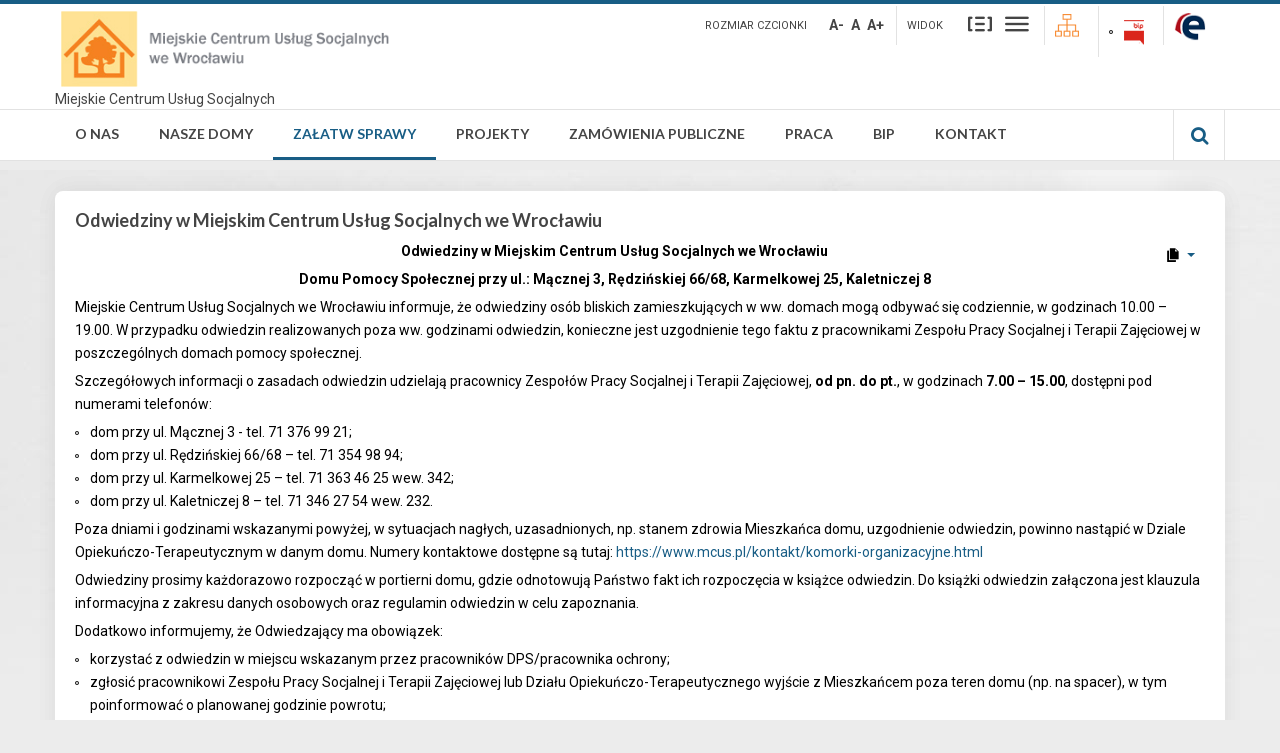

--- FILE ---
content_type: text/html; charset=utf-8
request_url: https://mcus.pl/zalatw-sprawy/odwiedziny-w-mcus.html
body_size: 11955
content:
<!DOCTYPE html>
<html xmlns="http://www.w3.org/1999/xhtml" xml:lang="pl-pl" lang="pl-pl" dir="ltr">
<head>
		
<meta http-equiv="X-UA-Compatible" content="IE=edge">
<meta name="viewport" content="width=device-width, initial-scale=1.0" />
<meta charset="utf-8" />
	<base href="https://mcus.pl/zalatw-sprawy/odwiedziny-w-mcus.html" />
	<meta name="author" content="Konrad Karykowski" />
	<meta name="viewport" content="width=device-width, initial-scale=1.0" />
	<meta name="description" content="Miejskie Centrum Usług Socjalnych we Wrocławiue" />
	<meta name="generator" content="Joomla! - Open Source Content Management" />
	<title>Odwiedziny w MCUS</title>
	<link href="/templates/mcus/favicon.ico" rel="shortcut icon" type="image/vnd.microsoft.icon" />
	<link href="https://mcus.pl/component/search/?Itemid=931&amp;format=opensearch" rel="search" title="Znajdź na stronie" type="application/opensearchdescription+xml" />
	<link href="//fonts.googleapis.com/css?family=Open+Sans:400" rel="stylesheet" />
	<link href="/plugins/system/favgdpr/theme/css/favgdpr.css" rel="stylesheet" />
	<link href="/media/system/css/modal.css?9911b143bd9c1797b6b98cc2c19eda7d" rel="stylesheet" />
	<link href="/media/com_attachments/css/attachments_hide.css" rel="stylesheet" />
	<link href="/media/com_attachments/css/attachments_list.css" rel="stylesheet" />
	<link href="/media/com_icagenda/icicons/style.css?9911b143bd9c1797b6b98cc2c19eda7d" rel="stylesheet" />
	<link href="/media/com_jce/site/css/content.min.css?badb4208be409b1335b815dde676300e" rel="stylesheet" />
	<link href="/templates/mcus/css/bootstrap.9.css" rel="stylesheet" />
	<link href="/templates/mcus/css/bootstrap_responsive.9.css" rel="stylesheet" />
	<link href="/templates/mcus/css/template.9.css" rel="stylesheet" />
	<link href="/templates/mcus/css/template_responsive.9.css" rel="stylesheet" />
	<link href="/templates/mcus/css/extended_layouts.9.css" rel="stylesheet" />
	<link href="/templates/mcus/css/font_switcher.9.css" rel="stylesheet" />
	<link href="/templates/mcus/css/color.9.css" rel="stylesheet" />
	<link href="//fonts.googleapis.com/css?family=Roboto:400,700&amp;subset=latin,latin-ext" rel="stylesheet" />
	<link href="//fonts.googleapis.com/css?family=Lato:400,700&amp;subset=latin,latin-ext" rel="stylesheet" />
	<link href="/templates/mcus/css/ikony.css" rel="stylesheet" />
	<link href="/templates/mcus/css/custom-all.css" rel="stylesheet" />
	<link href="/templates/mcus/css/rwd.css" rel="stylesheet" />
	<link href="/templates/mcus/css/tablesaw.stackonly.css" rel="stylesheet" />
	<link href="https://mcus.pl/modules/mod_ebstickycookienotice/tmpl/assets/css/cookie.css?v=1446337024" rel="stylesheet" />
	<link href="https://mcus.pl/modules/mod_ebstickycookienotice/tmpl/assets/css/responsive.css?v=1473445981" rel="stylesheet" />
	<link href="/modules/mod_djmegamenu/mobilethemes/dark/djmobilemenu.css?4.3.4.pro" rel="stylesheet" />
	<link href="https://cdnjs.cloudflare.com/ajax/libs/animate.css/4.1.1/animate.compat.min.css" rel="stylesheet" />
	<link href="https://cdnjs.cloudflare.com/ajax/libs/font-awesome/4.7.0/css/font-awesome.min.css" rel="stylesheet" />
	<link href="/modules/mod_djmegamenu/assets/css/theme_override.min.css?4.3.4.pro" rel="stylesheet" />
	<link href="/templates/mcus/css/djmegamenu.9.css" rel="stylesheet" />
	<link href="/templates/mcus/css/custom.9.css" rel="stylesheet" />
	<style>
.dj-hideitem { display: none !important; }

		@media (min-width: 980px) { #dj-megamenu94mobile { display: none; } }
		@media (max-width: 979px) { #dj-megamenu94, #dj-megamenu94sticky, #dj-megamenu94placeholder { display: none !important; } }
	
	</style>
	<script type="application/json" class="joomla-script-options new">{"csrf.token":"c45d2db87ccf476860aaad455fbbacf6","system.paths":{"root":"","base":""}}</script>
	<script src="/plugins/system/favgdpr/theme/js/favgdpr.js"></script>
	<script src="/media/system/js/mootools-core.js?9911b143bd9c1797b6b98cc2c19eda7d"></script>
	<script src="/media/system/js/core.js?9911b143bd9c1797b6b98cc2c19eda7d"></script>
	<script src="/media/system/js/mootools-more.js?9911b143bd9c1797b6b98cc2c19eda7d"></script>
	<script src="/media/system/js/modal.js?9911b143bd9c1797b6b98cc2c19eda7d"></script>
	<script src="/media/jui/js/jquery.min.js?9911b143bd9c1797b6b98cc2c19eda7d"></script>
	<script src="/media/jui/js/jquery-noconflict.js?9911b143bd9c1797b6b98cc2c19eda7d"></script>
	<script src="/media/jui/js/jquery-migrate.min.js?9911b143bd9c1797b6b98cc2c19eda7d"></script>
	<script src="/media/com_attachments/js/attachments_refresh.js"></script>
	<script src="/media/jui/js/bootstrap.min.js?9911b143bd9c1797b6b98cc2c19eda7d"></script>
	<script src="/media/system/js/caption.js?9911b143bd9c1797b6b98cc2c19eda7d"></script>
	<script src="/media/jui/js/jquery.ui.core.min.js?9911b143bd9c1797b6b98cc2c19eda7d"></script>
	<script src="/media/jui/js/jquery.ui.sortable.min.js?9911b143bd9c1797b6b98cc2c19eda7d"></script>
	<script src="/plugins/system/ef4_jmframework/includes/assets/template/js/layout.min.js"></script>
	<script src="/templates/mcus/js/jquery.cookie.js"></script>
	<script src="/templates/mcus/js/fontswitcher.js"></script>
	<script src="/templates/mcus/js/stickybar.js"></script>
	<script src="/templates/mcus/js/pagesettings.js"></script>
	<script src="/templates/mcus/js/jquery.countTo.js"></script>
	<script src="/templates/mcus/js/scripts.js"></script>
	<script src="/templates/mcus/js/tra.js"></script>
	<script src="/templates/mcus/js/tooltip.js"></script>
	<script src="/templates/mcus/js/tablesaw.stackonly.js"></script>
	<script src="https://mcus.pl/modules/mod_ebstickycookienotice/tmpl/assets/js/cookie_script.js?v=1462368392"></script>
	<script src="/media/system/js/html5fallback.js"></script>
	<script src="/modules/mod_djmegamenu/assets/js/jquery.djmegamenu.min.js?4.3.4.pro" defer></script>
	<script src="/modules/mod_djmegamenu/assets/js/jquery.djmobilemenu.min.js?4.3.4.pro" defer></script>
	<script>

		jQuery(function($) {
			SqueezeBox.initialize({});
			initSqueezeBox();
			$(document).on('subform-row-add', initSqueezeBox);

			function initSqueezeBox(event, container)
			{
				SqueezeBox.assign($(container || document).find('a.modal').get(), {
					parse: 'rel'
				});
			}
		});

		window.jModalClose = function () {
			SqueezeBox.close();
		};

		// Add extra modal close functionality for tinyMCE-based editors
		document.onreadystatechange = function () {
			if (document.readyState == 'interactive' && typeof tinyMCE != 'undefined' && tinyMCE)
			{
				if (typeof window.jModalClose_no_tinyMCE === 'undefined')
				{
					window.jModalClose_no_tinyMCE = typeof(jModalClose) == 'function'  ?  jModalClose  :  false;

					jModalClose = function () {
						if (window.jModalClose_no_tinyMCE) window.jModalClose_no_tinyMCE.apply(this, arguments);
						tinyMCE.activeEditor.windowManager.close();
					};
				}

				if (typeof window.SqueezeBoxClose_no_tinyMCE === 'undefined')
				{
					if (typeof(SqueezeBox) == 'undefined')  SqueezeBox = {};
					window.SqueezeBoxClose_no_tinyMCE = typeof(SqueezeBox.close) == 'function'  ?  SqueezeBox.close  :  false;

					SqueezeBox.close = function () {
						if (window.SqueezeBoxClose_no_tinyMCE)  window.SqueezeBoxClose_no_tinyMCE.apply(this, arguments);
						tinyMCE.activeEditor.windowManager.close();
					};
				}
			}
		};
		jQuery(window).on('load',  function() {
				new JCaption('img.caption');
			});
	</script>
	<link rel="preload" href="https://cdnjs.cloudflare.com/ajax/libs/animate.css/4.1.1/animate.compat.min.css" as="style">
	<link rel="preload" href="https://cdnjs.cloudflare.com/ajax/libs/font-awesome/4.7.0/css/font-awesome.min.css" as="style">

<link href="/templates/mcus/images/favicon.ico" rel="Shortcut Icon" />
<script type="text/javascript">
	window.cookiePath = '';
</script>

<script type="text/javascript">
if(window.MooTools)
{
   if (MooTools != undefined) {
      var mHide = Element.prototype.hide;
      Element.implement({
         hide: function() {
            if (this.hasClass("hasTooltip")) {
               return this;
            }
            mHide.apply(this, arguments);
         }
      });
   }
}
jQuery(function(){
  var $searchlink = jQuery('#searchtoggl i');
  var $searchbar  = jQuery('#searchbar');
  
  jQuery('#search-ikon a').on('click', function(e){
    e.preventDefault();
    
    if(jQuery(this).attr('id') == 'searchtoggl') {
      
	   if(!$searchbar.is(":visible")) { 
        // if invisible we switch the icon to appear collapsable
        $searchlink.removeClass('fa-search').addClass('fa-close');
      } else {
        // if visible we switch the icon to appear as a toggle
        $searchlink.removeClass('fa-close').addClass('fa-search');
      }
	  
	  
	  
      $searchbar.slideToggle(300, function(){
        // callback after search bar animation
      });
    }
  });
  
  //jQuery('#searchform').submit(function(e){
    //e.preventDefault(); // stop form submission
  //});
});
</script>
<script type='text/javascript'>




	    
        jQuery(function () {
			
  jQuery('[data-toggle="tooltip"]').tooltip()
})  


</script>  </head>
<body class="   sticky-bar topbar2  "><div class="dj-offcanvas-wrapper"><div class="dj-offcanvas-pusher"><div class="dj-offcanvas-pusher-in">
  <div id="jm-allpage">
  	  		  		  			  		  			
<header id="jm-bar" class="" role="banner">
<div id="topline"></div>
		<div id="jm-logo-nav">
		<div id="jm-logo-nav-in" class="container-fluid">
        <div class="row-fluid">
        	<div class="span4">
						<div id="jm-logo-sitedesc" class="pull-left">
								<div id="jm-logo">
					<a href="https://mcus.pl/">
												<img src="https://mcus.pl/templates/mcus/images/logo.png" alt="Miejskie Centrum Usług Socjalnych " />
											</a>
				</div>
												<div id="jm-sitedesc">
					Miejskie Centrum Usług Socjalnych				</div>
							</div>
			            </div>
            	<div id="page-settings" class="span8">
                					<div id="jm-page-settings" class="pull-right">
					<ul class="nav menu">
                    	                        							<li class="resizer-label">
								<span class="separator">Rozmiar czcionki</span>
							</li>
                        
                        
                        
						<li class="resizer">
							<a data-toggle="tooltip" data-placement="bottom" href="#" class="jm-font-smaller hasTooltip" title="Mniejsza czcionka">A-</a>
							<a data-toggle="tooltip" data-placement="bottom" href="#" class="jm-font-normal hasTooltip" title="Domyślna czcionka">A</a>
							<a data-toggle="tooltip" data-placement="bottom" href="#" class="jm-font-larger hasTooltip" title="Większa czcionka">A+</a>
						</li>
																		                        	<li class="container-width-label">
                              <span class="separator">Widok</span>
                            </li>
							<li class="container-width">
                            
                          
								<a  data-toggle="tooltip" data-placement="bottom"  href="/zalatw-sprawy/odwiedziny-w-mcus.html?width=fixed" class="jm-fixed hasTooltip" title="Przełącz się na stały układ strony."><span class="icon-tool_uklad_waski"></span>Stały układ</a>
								<a  data-toggle="tooltip" data-placement="bottom"  href="/zalatw-sprawy/odwiedziny-w-mcus.html?width=wide" class="jm-wide hasTooltip" title="Przełącz się na szeroki układ strony."><span class=" icon-tool_uklad_szer"></span>Szeroki układ</a>
							</li>
											
                                                 	<li class="top-sitemap">
                            	

<div class="custom"  >
	<a href="/o-nas/mapa-strony.html"><img src="/images/loga/mapsitesmallcolor.png" alt="mapsitesmall" width="24" height="24" title="Przejdź do Mapy Strony"></a></div>

                            </li>
                                                
                                                	<li class="top-bip">
                            	

<div class="custom"  >
	<p><a href="/bip.html"><img src="/images/loga/bipsmallcolor.png" alt="bipsmall" width="20" height="24" title="Przejdź do BIP" /></a></p></div>

                            </li>
                                                
						                        	
							<li class="top-epuap">                            	
								

<div class="custom"  >
	<a href="https://epuap.gov.pl/wps/portal/strefa-klienta/katalog-spraw/opis-uslugi/skargi-wnioski-zapytania-do-urzedu/mcuswroclaw"><img src="/images/loga/epuapsmallcolor.png" alt="epuapsmall" width="32" height="28" title="Przejdź do ePUAP" /></a></div>
                            
							</li>                        
											</ul>
				</div>
				                </div>
            </div>
            
		</div>
	</div>
	    <div id="jm-main-nav">
    <div class="container-fluid">
    	<div class="row-fluid">
            <div class="span12" style="position:relative;">
						<nav id="jm-top-menu" class=" " role="navigation">
				    <div class="jm-module-raw ">
        <ul id="dj-megamenu94" class="dj-megamenu dj-megamenu-override " data-options='{"wrap":null,"animIn":"zoomIn","animOut":"zoomOut","animSpeed":"normal","openDelay":250,"closeDelay":"500","event":"mouseenter","eventClose":"mouseleave","fixed":"0","offset":"0","theme":"override","direction":"ltr","wcag":"1","overlay":"0"}' data-trigger="979">
<li class="dj-up itemid101 first parent"><a class="dj-up_a  " href="/" ><span class="dj-drop" >O Nas</span></a><div class="dj-subwrap  single_column subcols1"><div class="dj-subwrap-in" style="width:250px;"><div class="dj-subcol" style="width:250px"><ul class="dj-submenu"><li class="itemid262 first"><a href="/o-nas/aktualnosci.html" >Nasze Aktualności</a></li><li class="itemid102"><a href="/o-nas/informacje-ogolne.html" >Informacje Ogólne</a></li><li class="itemid225"><a href="/o-nas/misja.html" >Misja</a></li><li class="itemid226"><a href="/o-nas/historia.html" >Historia</a></li><li class="itemid181"><a href="/o-nas/mapa-strony.html" >Mapa Strony</a></li><li class="itemid331 parent"><a class="dj-more " href="/o-nas/rodo/informacja-o-przetwarzaniu-danych-osobowych-zgodnie-z-art-13-rodo.html" >RODO</a><div class="dj-subwrap  single_column subcols1"><div class="dj-subwrap-in" style="width:250px;"><div class="dj-subcol" style="width:250px"><ul class="dj-submenu"><li class="itemid332 first"><a href="/o-nas/rodo/informacje-ogolne.html" >Informacje ogólne</a></li><li class="itemid333"><a href="/o-nas/rodo/informacja-o-przetwarzaniu-danych-osobowych-zgodnie-z-art-13-rodo.html" >Informacja o przetwarzaniu danych osobowych zgodnie z art.13 RODO</a></li><li class="itemid946"><a href="/o-nas/rodo/polityka-klauzul-informacyjnych.html" >Klauzule Informacyjne w MCUS</a></li></ul></div><div style="clear:both;height:0"></div></div></div></li><li class="itemid598"><a href="/o-nas/zaloguj-sie.html" >Zaloguj się</a></li><li class="itemid952"><a href="/o-nas/standardy-ochrony-maloletnich-w-mcus.html" >Standardy Ochrony Małoletnich w MCUS</a></li><li class="itemid956 parent"><a class="dj-more "  >Kwestionariusze</a><div class="dj-subwrap  single_column subcols1"><div class="dj-subwrap-in" style="width:250px;"><div class="dj-subcol" style="width:250px"><ul class="dj-submenu"><li class="itemid966 first"><a href="https://forms.office.com/Pages/ResponsePage.aspx?id=USuM1rwwxUmEcZXUW3W5JtJcvy-Vfz5GqCS_2affQPtURDAxV0NNWEFFQ1hVQTJVTkFEVkFZODc5MS4u" >Kwestionariusz (V.1.PiO) </a></li></ul></div><div style="clear:both;height:0"></div></div></div></li><li class="itemid967"><a href="/o-nas/obowiazek-informacyjny.html" >Obowiązek informacyjny</a></li></ul></div><div style="clear:both;height:0"></div></div></div></li><li class="dj-up itemid103 parent"><a class="dj-up_a  "  ><span class="dj-drop" >Nasze Domy</span></a><div class="dj-subwrap  single_column subcols1"><div class="dj-subwrap-in" style="width:250px;"><div class="dj-subcol" style="width:250px"><ul class="dj-submenu"><li class="itemid228 first parent"><a class="dj-more "  >Całodobowe Domy Pomocy</a><div class="dj-subwrap  single_column subcols1"><div class="dj-subwrap-in" style="width:250px;"><div class="dj-subcol" style="width:250px"><ul class="dj-submenu"><li class="itemid143 first"><a href="/nasze-domy/calodobowe-domy-pomocy/mcus-dom-pomocy-spolecznej-maczna.html" >MCUS - Dom Pomocy Społecznej Mączna</a></li><li class="itemid144"><a href="/nasze-domy/calodobowe-domy-pomocy/mcus-dom-pomocy-spoleczne-redzinska.html" >MCUS - Dom Pomocy Społecznej Rędzińska</a></li><li class="itemid145"><a href="/nasze-domy/calodobowe-domy-pomocy/mcus-dom-pomocy-spolecznej-karmelkowa.html" >MCUS - Dom Pomocy Społecznej Karmelkowa</a></li><li class="itemid146"><a href="/nasze-domy/calodobowe-domy-pomocy/mcus-dom-pomocy-spolecznej-kaletnicza.html" >MCUS - Dom Pomocy Społecznej Kaletnicza</a></li></ul></div><div style="clear:both;height:0"></div></div></div></li><li class="itemid227 parent"><a class="dj-more "  >Dzienne Domy Pomocy</a><div class="dj-subwrap  single_column subcols1"><div class="dj-subwrap-in" style="width:250px;"><div class="dj-subcol" style="width:250px"><ul class="dj-submenu"><li class="itemid142 first"><a href="/nasze-domy/dzienne-domy-pomocy/ddp-skwierzynska.html" >MCUS - Dzienny Dom Pomocy Skwierzyńska</a></li><li class="itemid139"><a href="/nasze-domy/dzienne-domy-pomocy/mcus-dzienny-dom-pomocy-kosciuszki.html" >MCUS - Dzienny Dom Pomocy Kościuszki</a></li><li class="itemid140"><a href="/nasze-domy/dzienne-domy-pomocy/mcus-dzienny-dom-pomocy-komuny-paryskiej.html" >MCUS - Dzienny Dom Pomocy Komuny Paryskiej</a></li><li class="itemid141"><a href="/nasze-domy/dzienne-domy-pomocy/ddp-zeromskiego.html" >MCUS - Dzienny Dom Pomocy Żeromskiego</a></li><li class="itemid500"><a href="/nasze-domy/dzienne-domy-pomocy/mcus-dzienny-dom-pomocy-karmelkowa.html" >MCUS - Dzienny Dom Pomocy Karmelkowa</a></li><li class="itemid504"><a href="/nasze-domy/dzienne-domy-pomocy/mcus-dzienne-domy-pomocy-semaforowa.html" >MCUS - Dzienne Domy Pomocy Semaforowa</a></li><li class="itemid540"><a href="/nasze-domy/dzienne-domy-pomocy/dzienny-dom-pomocy-ul-skoczylasa-8.html" >Dzienny Dom Pomocy ul. Skoczylasa 8</a></li></ul></div><div style="clear:both;height:0"></div></div></div></li><li class="itemid968"><a href="/nasze-domy/uslugi-wsparcia-krotkoterminowego.html" >Usługi wsparcia krótkoterminowego</a></li><li class="itemid297"><a href="/nasze-domy/galeria.html" >Galeria</a></li></ul></div><div style="clear:both;height:0"></div></div></div></li><li class="dj-up itemid104 active parent"><a class="dj-up_a active "  ><span class="dj-drop" >Załatw Sprawy</span></a><div class="dj-subwrap  single_column subcols1"><div class="dj-subwrap-in" style="width:250px;"><div class="dj-subcol" style="width:250px"><ul class="dj-submenu"><li class="itemid969 first"><a href="/zalatw-sprawy/korzystanie-z-calodobowej-opieki-krotkoterminowej.html" >Korzystanie z całodobowej opieki krótkoterminowej</a></li><li class="itemid148"><a href="/zalatw-sprawy/przyjecie-do-dps.html" >Przyjęcie do Domu Pomocy Społecznej</a></li><li class="itemid147"><a href="/zalatw-sprawy/przyjecie-do-dziennego-domu-pomocy.html" >Przyjęcie do Dziennego Domu Pomocy</a></li><li class="itemid931 current active"><a class="active " href="/zalatw-sprawy/odwiedziny-w-mcus.html" >Odwiedziny w MCUS</a></li><li class="itemid149"><a href="/zalatw-sprawy/wolontariat.html" >Wolontariat</a></li><li class="itemid150 parent"><a class="dj-more " href="/zalatw-sprawy/badania-naukowe.html" >Badania Naukowe</a><div class="dj-subwrap  single_column subcols1"><div class="dj-subwrap-in" style="width:250px;"><div class="dj-subcol" style="width:250px"><ul class="dj-submenu"><li class="itemid599 first"><a href="https://forms.office.com/Pages/ResponsePage.aspx?id=USuM1rwwxUmEcZXUW3W5JtJcvy-Vfz5GqCS_2affQPtURDAxV0NNWEFFQ1hVQTJVTkFEVkFZODc5MS4u" >Kwestionariusz</a></li></ul></div><div style="clear:both;height:0"></div></div></div></li><li class="itemid151"><a href="/zalatw-sprawy/staze.html" >Staże</a></li><li class="itemid152"><a href="/zalatw-sprawy/praktyki.html" >Praktyki</a></li><li class="itemid229"><a href="https://epuap.gov.pl/wps/portal/strefa-klienta/katalog-spraw/opis-uslugi/skargi-wnioski-zapytania-do-urzedu/mcuswroclaw" >Załatw Sprawy Przez Internet</a></li><li class="itemid932"><a href="/zalatw-sprawy/darowizny.html" >Darowizny</a></li><li class="itemid953"><a href="/zalatw-sprawy/sygnalisci.html" >Sygnaliści</a></li></ul></div><div style="clear:both;height:0"></div></div></div></li><li class="dj-up itemid105 parent"><a class="dj-up_a  "  ><span class="dj-drop" >Projekty</span></a><div class="dj-subwrap  single_column subcols1"><div class="dj-subwrap-in" style="width:250px;"><div class="dj-subcol" style="width:250px"><ul class="dj-submenu"><li class="itemid959 first parent"><a class="dj-more "  >Projekty realizowane w MCUS – w trakcie</a><div class="dj-subwrap  single_column subcols1"><div class="dj-subwrap-in" style="width:250px;"><div class="dj-subcol" style="width:250px"><ul class="dj-submenu"><li class="itemid970 first"><a href="/projekty/projekty-realizowane-w-mcus-w-trakcie/projekt-pn-trzymam-kurs-na-samodzielnosc.html" >Projekt pn.: „Trzymam kurs na samodzielność”</a></li><li class="itemid955"><a href="/projekty/projekty-realizowane-w-mcus-w-trakcie/projekt-otwarty-dom-twoje-wytchnienie.html" >Projekt Otwarty Dom - Twoje wytchnienie</a></li><li class="itemid933"><a href="/projekty/projekty-realizowane-w-mcus-w-trakcie/projekt-likwidujemy-bariery.html" >Projekt PFRON Likwidujemy bariery</a></li><li class="itemid971"><a href="/projekty/projekty-realizowane-w-mcus-w-trakcie/projekt-program-wyrownywania-roznic-miedzy-regionami-iii-edycja-2025-roku.html" >Projekt „Program wyrównywania różnic między regionami III” edycja 2025 roku</a></li></ul></div><div style="clear:both;height:0"></div></div></div></li><li class="itemid962 parent"><a class="dj-more "  >Projekty zrealizowane w MCUS – zakończone</a><div class="dj-subwrap  single_column subcols1"><div class="dj-subwrap-in" style="width:250px;"><div class="dj-subcol" style="width:250px"><ul class="dj-submenu"><li class="itemid958 first"><a href="/projekty/projekty-zrealizowane-w-mcus-zakonczone/projekt-pn-dzialam-zmierzam-do-samodzielnosci.html" >Projekt pn.: Działam - Zmierzam Do Samodzielności</a></li><li class="itemid943"><a href="/projekty/projekty-zrealizowane-w-mcus-zakonczone/projekt-program-wyrownywania-roznic-miedzy-regionami-iii-edycja-2022-roku.html" >Projekt „Program wyrównywania różnic między regionami III” edycja 2022 roku</a></li><li class="itemid600"><a href="/projekty/projekty-zrealizowane-w-mcus-zakonczone/projekt-przeciwdzialanie-wykluczeniu-spolecznemu-spowodowanemu-przez-covid-19.html" >Projekt Przeciwdziałanie wykluczeniu społecznemu spowodowanemu przez COVID-19</a></li><li class="itemid614"><a href="/projekty/projekty-zrealizowane-w-mcus-zakonczone/projekt-program-wyrownywania-roznic-miedzy-regionami-iii-w-2020-roku.html" >Projekt „Program wyrównywania różnic między regionami III” w 2020 roku</a></li><li class="itemid583"><a href="/projekty/projekty-zrealizowane-w-mcus-zakonczone/wsparcie-dolnoslaskich-dps.html" >Projekt Wsparcie Dolnośląskich DPS</a></li><li class="itemid754"><a href="/projekty/projekty-zrealizowane-w-mcus-zakonczone/[base64].html" >Projekt Zapewnienie bezpieczeństwa  i opieki pacjentom oraz personelowi zakładów opiekuńczo-leczniczych, domów pomocy społecznej, zakładów pielęgnacyjno-opiekuńczych i hospicjów na czas Covid-19 (II nabór)</a></li><li class="itemid586"><a href="/projekty/projekty-zrealizowane-w-mcus-zakonczone/zapewnienie-bezpieczenstwa-i-opieki-pacjentom-oraz-personelowi-zakladow-opiekunczo-leczniczych-domow-pomocy-spolecznej-zakladow-pielegnacyjno-opiekunczych-i-hospicjow-na-czas-covid-19.html" >Projekt Zapewnienie bezpieczeństwa  i opieki pacjentom oraz personelowi zakładów opiekuńczo-leczniczych, domów pomocy społecznej, zakładów pielęgnacyjno-opiekuńczych i hospicjów na czas Covid-19</a></li><li class="itemid501"><a  >Projekt Każdego dnia bezpieczniej w dziennych domach pomocy</a></li><li class="itemid422"><a href="/projekty/projekty-zrealizowane-w-mcus-zakonczone/projekt-moj-drugi-dom.html" >Projekt Mój drugi dom</a></li><li class="itemid156"><a href="/projekty/projekty-zrealizowane-w-mcus-zakonczone/projekt-9-2.html" >Projekt 6.1 (Semaforowa i Karmelkowa)</a></li><li class="itemid155"><a href="/projekty/projekty-zrealizowane-w-mcus-zakonczone/projekt-6-1.html" >Projekt 6.1 (Skoczylasa i Strzegomska)</a></li><li class="itemid153"><a href="/projekty/projekty-zrealizowane-w-mcus-zakonczone/projekt-domowa-przystan.html" >Projekt Domowa Przystań</a></li></ul></div><div style="clear:both;height:0"></div></div></div></li><li class="itemid965"><a href="/projekty/wszystkie-projekty.html" >Wszystkie Projekty</a></li></ul></div><div style="clear:both;height:0"></div></div></div></li><li class="dj-up itemid393 parent"><a class="dj-up_a  "  ><span class="dj-drop" >Zamówienia publiczne</span></a><div class="dj-subwrap  single_column subcols1"><div class="dj-subwrap-in" style="width:250px;"><div class="dj-subcol" style="width:250px"><ul class="dj-submenu"><li class="itemid608 first"><a href="/zamowienia-publiczne/do-130-000-zl.html" >Poniżej 130 000 zł</a></li><li class="itemid609"><a href="/zamowienia-publiczne/powyzej-130-000-zl.html" >Od 130 000 zł</a></li><li class="itemid394"><a href="/zamowienia-publiczne/do-30-000-euro.html" >Do 30 000 Euro</a></li><li class="itemid395"><a href="/zamowienia-publiczne/powyzej-30-000-euro.html" >Powyżej 30 000 Euro</a></li><li class="itemid605"><a href="/zamowienia-publiczne/plan-zamowien-publicznych.html" >Plan zamówień publicznych</a></li><li class="itemid730"><a href="/zamowienia-publiczne/wstepne-konsultacje-rynkowe.html" >Wstępne konsultacje rynkowe</a></li><li class="itemid787"><a href="/zamowienia-publiczne/konkursy.html" >Konkursy</a></li></ul></div><div style="clear:both;height:0"></div></div></div></li><li class="dj-up itemid341 parent"><a class="dj-up_a  " href="/praca.html" ><span class="dj-drop" >PRACA</span></a><div class="dj-subwrap  single_column subcols1"><div class="dj-subwrap-in" style="width:250px;"><div class="dj-subcol" style="width:250px"><ul class="dj-submenu"><li class="itemid474 first"><a href="/praca/ogloszenia-biezace.html" >Nabór na wolne stanowiska urzędnicze</a></li><li class="itemid455"><a href="/praca/ogloszenia-projekt-ue.html" >Ogłoszenia PROJEKTY UE</a></li><li class="itemid945"><a href="/praca/pielegniarki-w-dps.html" >Pielęgniarki w DPS</a></li><li class="itemid944"><a href="/praca/pielegniarka-0-250-etatu.html" >Pielęgniarka 0,250 etatu</a></li><li class="itemid930"><a href="/praca/opiekun-opiekun-osoby-starszej-opiekun-medyczny-opiekun-kwalifikowany-w-dps.html" >OPIEKUN, OPIEKUN OSOBY STARSZEJ, OPIEKUN MEDYCZNY, OPIEKUN KWALIFIKOWANY W DPS</a></li><li class="itemid345"><a href="/praca/pokojowa.html" >Pokojowa</a></li></ul></div><div style="clear:both;height:0"></div></div></div></li><li class="dj-up itemid172 parent"><a class="dj-up_a  " href="/bip.html" ><span class="dj-drop" >BIP</span></a><div class="dj-subwrap  single_column subcols1"><div class="dj-subwrap-in" style="width:250px;"><div class="dj-subcol" style="width:250px"><ul class="dj-submenu"><li class="itemid195 first parent"><a class="dj-more "  >Podstawowe Informacje</a><div class="dj-subwrap  single_column subcols1"><div class="dj-subwrap-in" style="width:250px;"><div class="dj-subcol" style="width:250px"><ul class="dj-submenu"><li class="itemid334 first"><a href="/bip/podstawowe-informacje/przedmiot-dzialalnosci.html" >Przedmiot Działalności</a></li><li class="itemid335"><a href="/bip/podstawowe-informacje/informacje-ogolne.html" >Informacje Ogólne</a></li><li class="itemid519"><a href="/bip/podstawowe-informacje/dane-osobowe.html" >Dane osobowe</a></li><li class="itemid580"><a href="/bip/podstawowe-informacje/deklaracja-dostepnosci.html" >Deklaracja dostępności</a></li><li class="itemid951"><a href="/bip/podstawowe-informacje/redaktor-strony-bip-mcus.html" >Redaktor strony BIP MCUS</a></li></ul></div><div style="clear:both;height:0"></div></div></div></li><li class="itemid199"><a href="/bip/statut-i-regulaminy.html" >Statut Prawny i Regulaminy</a></li><li class="itemid200 parent"><a class="dj-more "  >Organizacja</a><div class="dj-subwrap  single_column subcols1"><div class="dj-subwrap-in" style="width:250px;"><div class="dj-subcol" style="width:250px"><ul class="dj-submenu"><li class="itemid202 first"><a href="/bip/organizacja/struktura-organizacyjna.html" >Struktura Organizacyjna</a></li><li class="itemid336"><a href="/bip/organizacja/schemat-organizacyjny.html" >Schemat Organizacyjny</a></li><li class="itemid366"><a href="/bip/organizacja/kierownictwo.html" >Kierownictwo</a></li><li class="itemid337"><a href="/bip/organizacja/komorki-organizacyjne.html" >Komórki Organizacyjne</a></li></ul></div><div style="clear:both;height:0"></div></div></div></li><li class="itemid210 parent"><a class="dj-more "  >Finanse I Mienie</a><div class="dj-subwrap  single_column subcols1"><div class="dj-subwrap-in" style="width:250px;"><div class="dj-subcol" style="width:250px"><ul class="dj-submenu"><li class="itemid212 first"><a href="/bip/finanse-i-mienie/sprawozdania-finansowe.html" >Sprawozdania Finansowe</a></li></ul></div><div style="clear:both;height:0"></div></div></div></li><li class="itemid354"><a href="/bip/zasady-funkcjonowania.html" >Zasady Funkcjonowania</a></li><li class="itemid217"><a href="/bip/zalatwianie-spraw.html" >Sposób Przyjmowania i Załatwiania Spraw</a></li><li class="itemid107 parent"><a class="dj-more "  >Zamówienia Publiczne</a><div class="dj-subwrap  single_column subcols1"><div class="dj-subwrap-in" style="width:250px;"><div class="dj-subcol" style="width:250px"><ul class="dj-submenu"><li class="itemid798 first"><a href="/bip/zamowienia-publiczne/ponizej-130-000-zl.html" >Poniżej 130 000 zł</a></li><li class="itemid799"><a href="/bip/zamowienia-publiczne/od-130-000-zl.html" >Od 130 000 zł</a></li><li class="itemid159"><a href="/bip/zamowienia-publiczne/do-30-000-euro.html" >Do 30 000 Euro</a></li><li class="itemid160"><a href="/bip/zamowienia-publiczne/powyzej-30-000-euro.html" >Powyżej 30 000 Euro</a></li><li class="itemid604"><a href="/bip/zamowienia-publiczne/plan-zamowien-publicznych.html" >Plan zamówień publicznych</a></li><li class="itemid800"><a href="/bip/zamowienia-publiczne/wstepne-konsultacje-rynkowe.html" >Wstępne konsultacje rynkowe</a></li><li class="itemid801"><a href="/bip/zamowienia-publiczne/konkursy.html" >Konkursy</a></li></ul></div><div style="clear:both;height:0"></div></div></div></li><li class="itemid340 parent"><a class="dj-more "  >Ogłoszenia</a><div class="dj-subwrap  single_column subcols1"><div class="dj-subwrap-in" style="width:250px;"><div class="dj-subcol" style="width:250px"><ul class="dj-submenu"><li class="itemid392 first"><a href="/bip/ogloszenia/praca.html" >Praca</a></li><li class="itemid338"><a href="/bip/ogloszenia/depozyty.html" >Depozyty</a></li><li class="itemid339"><a href="/bip/ogloszenia/sprzedaz.html" >Sprzedaż</a></li></ul></div><div style="clear:both;height:0"></div></div></div></li><li class="itemid346 parent"><a class="dj-more " href="/bip/majatek.html" >Majątek</a><div class="dj-subwrap  single_column subcols1"><div class="dj-subwrap-in" style="width:250px;"><div class="dj-subcol" style="width:250px"><ul class="dj-submenu"><li class="itemid477 first"><a href="/bip/majatek/efektywnosc-energetyczna.html" >Efektywność energetyczna</a></li></ul></div><div style="clear:both;height:0"></div></div></div></li><li class="itemid347"><a href="https://epuap.gov.pl/wps/portal/strefa-klienta/katalog-spraw/opis-uslugi/skargi-wnioski-zapytania-do-urzedu/mcuswroclaw" >Elektroniczna Skrzynka Podawcza</a></li><li class="itemid348"><a href="/bip/rejestry-ewidencje-archiwa.html" >Rejestry, Ewidencje, Archiwa</a></li><li class="itemid934 parent"><a class="dj-more "  >Kontrole</a><div class="dj-subwrap  single_column subcols1"><div class="dj-subwrap-in" style="width:250px;"><div class="dj-subcol" style="width:250px"><ul class="dj-submenu"><li class="itemid935 first"><a href="/bip/kontrole/kontrole-zewnetrzne.html" >Kontrole zewnętrzne</a></li><li class="itemid936"><a href="/bip/kontrole/kontrole-panstwowy-powiatowy-inspektor-sanitarny.html" >Kontrole Państwowy Powiatowy Inspektor Sanitarny </a></li></ul></div><div style="clear:both;height:0"></div></div></div></li><li class="itemid351"><a href="/bip/udostepnianie-informacji-publicznej.html" >Udostępnianie informacji publicznej</a></li><li class="itemid352"><a href="/bip/ponowne-wykorzystanie-informacji-sektora-publicznego.html" >Ponowne wykorzystanie informacji sektora publicznego</a></li><li class="itemid353"><a href="/bip/kontakt.html" >Kontakt</a></li></ul></div><div style="clear:both;height:0"></div></div></div></li><li class="dj-up itemid231 parent"><a class="dj-up_a  "  ><span class="dj-drop" >Kontakt</span></a><div class="dj-subwrap  single_column subcols1"><div class="dj-subwrap-in" style="width:250px;"><div class="dj-subcol" style="width:250px"><ul class="dj-submenu"><li class="itemid854 first"><a href="/kontakt/komorki-organizacyjne.html" >Komórki organizacyjne</a></li><li class="itemid245"><a href="/kontakt/dps-maczna.html" >DPS Mączna</a></li><li class="itemid253"><a href="/kontakt/dps-redzinska.html" >DPS Rędzińska</a></li><li class="itemid251"><a href="/kontakt/dps-karmelkowa.html" >DPS Karmelkowa</a></li><li class="itemid249"><a href="/kontakt/dps-kaletnicza.html" >DPS Kaletnicza</a></li><li class="itemid250"><a href="/kontakt/ddp-skwierzynska.html" >DDP Skwierzyńska</a></li><li class="itemid232"><a href="/kontakt/ddp-kosciuszki.html" >DDP Kościuszki</a></li><li class="itemid248"><a href="/kontakt/ddp-komuny-paryskiej.html" >DDP Komuny Paryskiej</a></li><li class="itemid252"><a href="/kontakt/ddp-zeromskiego.html" >DDP Żeromskiego</a></li><li class="itemid488"><a href="/kontakt/ddp-karmelkowa.html" >DDP Karmelkowa</a></li><li class="itemid541"><a href="/kontakt/ddp-nr-1-semaforowa.html" >DDP nr 1 Semaforowa</a></li><li class="itemid542"><a href="/kontakt/ddp-nr-2-semaforowa.html" >DDP nr 2 Semaforowa</a></li><li class="itemid543"><a href="/kontakt/ddp-skoczylasa.html" >DDP Skoczylasa</a></li></ul></div><div style="clear:both;height:0"></div></div></div></li></ul>



	<div id="dj-megamenu94mobile" class="dj-megamenu-select dj-megamenu-select-dark select-button ">
		<span class="dj-mobile-open-btn"><em class="fa fa-bars"></em></span>
	</div>

    </div>

			</nav>
			                        	<div id="search-ikon"><a href="#" id="searchtoggl"><i class="fa fa-search fa-lg"></i></a></div>
                 <div id="searchbar" class="clearfix">
                 <div class="searchfa-search">
	<form action="/zalatw-sprawy/odwiedziny-w-mcus.html" method="post" class="form-inline" id="searchform">
		 <button class="btn-search" onclick="this.form.searchword.focus();"><i class="fa fa-search fa-lg"></i></button><label for="mod-search-searchword" class="element-invisible">Znajdź na stronie</label> <input name="searchword" id="mod-search-searchword" maxlength="200"  class="inputbox search-query" type="search" placeholder="Wpisz szukaną frazę" />		<input type="hidden" name="task" value="search" />
		<input type="hidden" name="option" value="com_search" />
		<input type="hidden" name="Itemid" value="931" />
	</form>
</div>

                 </div>
                        </div>
            </div>
            </div>
    </div>
</header>
  		  			  		  			  		  			  		  			  		  			  		  			<section id="jm-main">
	<div class="container-fluid">
				<div class="row-fluid">
			<div id="jm-content" class="span12" data-xtablet="span12" data-tablet="span12" data-mobile="span12">
												<main id="jm-maincontent" role="main">
					<div class="item-page" itemscope itemtype="https://schema.org/Article">
	<meta itemprop="inLanguage" content="pl-PL" />
	
		
			<div class="page-header">
		<h2 itemprop="headline">
			Odwiedziny w Miejskim Centrum Usług Socjalnych we Wrocławiu		</h2>
							</div>
							
<div class="icons">
	
					<div class="btn-group pull-right">
				<button class="btn dropdown-toggle" type="button" id="dropdownMenuButton-721" aria-label="Narzędzia użytkownika"
				data-toggle="dropdown" aria-haspopup="true" aria-expanded="false">
					<span class="icon-cog" aria-hidden="true"></span>
					<span class="caret" aria-hidden="true"></span>
				</button>
								<ul class="dropdown-menu actions">
											<li class="print-icon"> <a href="/zalatw-sprawy/odwiedziny-w-mcus.html?tmpl=component&amp;print=1" title="Wydrukuj artykuł < Odwiedziny w Miejskim Centrum Usług Socjalnych we Wrocławiu >" onclick="window.open(this.href,'win2','status=no,toolbar=no,scrollbars=yes,titlebar=no,menubar=no,resizable=yes,width=640,height=480,directories=no,location=no'); return false;" rel="nofollow">			<span class="icon-print" aria-hidden="true"></span>
		Drukuj	</a> </li>
																<li class="email-icon"> <a href="/component/mailto/?tmpl=component&amp;template=mcus&amp;link=0b345a8165e275f9f6b7ddd6aaea1c5f21ea3eb8" title="Wyślij link na adres e-mail" onclick="window.open(this.href,'win2','width=400,height=450,menubar=yes,resizable=yes'); return false;" rel="nofollow">			<span class="icon-envelope" aria-hidden="true"></span>
		E-mail	</a> </li>
														<li class="print-icon"><a href="/zalatw-sprawy/odwiedziny-w-mcus.pdf?tmpl=component" onclick="window.open(this.href,'win2','status=no,toolbar=no,scrollbars=yes,titlebar=no,menubar=no,resizable=yes,width=640,height=480,directories=no,location=no'); return false;" title="PDF" rel="nofollow"><span class="glyphicon glyphicon-file icon-file"></span>PDF</a></li></ul>
			</div>
		
	</div>
			
		
	
	
		
								<div itemprop="articleBody">
		<p style="text-align: center;"><strong>Odwiedziny w Miejskim Centrum Usług Socjalnych we Wrocławiu</strong></p>
<p style="text-align: center;"><strong>Domu Pomocy Społecznej przy ul.: Mącznej 3, Rędzińskiej 66/68, Karmelkowej 25, Kaletniczej 8</strong></p>
<p>Miejskie Centrum Usług Socjalnych we Wrocławiu informuje, że odwiedziny osób bliskich zamieszkujących w ww. domach mogą odbywać się codziennie, w godzinach 10.00 – 19.00. W przypadku odwiedzin realizowanych poza ww. godzinami odwiedzin, konieczne jest uzgodnienie tego faktu z pracownikami Zespołu Pracy Socjalnej i Terapii Zajęciowej w poszczególnych domach pomocy społecznej.</p>
<p>Szczegółowych informacji o zasadach odwiedzin udzielają pracownicy Zespołów Pracy Socjalnej i Terapii Zajęciowej, <strong>od pn. do pt.</strong>, w godzinach <strong>7.00 – 15.00</strong>, dostępni pod numerami telefonów:</p>
<ul>
<li>dom przy ul. Mącznej 3 - tel. 71 376 99 21;</li>
<li>dom przy ul. Rędzińskiej 66/68 – tel. 71 354 98 94;&nbsp;</li>
<li>dom przy ul. Karmelkowej 25 – tel. 71 363 46 25 wew. 342;</li>
<li>dom przy ul. Kaletniczej 8 – tel. 71 346 27 54 wew. 232.</li>
</ul>
<p>Poza dniami i godzinami wskazanymi powyżej, w sytuacjach nagłych, uzasadnionych, np. stanem zdrowia Mieszkańca domu, uzgodnienie odwiedzin, powinno nastąpić w Dziale Opiekuńczo-Terapeutycznym w danym domu. Numery kontaktowe dostępne są tutaj: <a href="https://www.mcus.pl/kontakt/komorki-organizacyjne.html">https://www.mcus.pl/kontakt/komorki-organizacyjne.html</a></p>
<p>Odwiedziny prosimy każdorazowo rozpocząć w portierni domu, gdzie odnotowują Państwo fakt ich rozpoczęcia w książce odwiedzin. Do książki odwiedzin załączona jest klauzula informacyjna z zakresu danych osobowych oraz regulamin odwiedzin w celu zapoznania.</p>
<p>Dodatkowo informujemy, że Odwiedzający ma obowiązek:</p>
<ul>
<li>korzystać z odwiedzin w miejscu wskazanym przez pracowników DPS/pracownika ochrony;</li>
<li>zgłosić pracownikowi Zespołu Pracy Socjalnej i Terapii Zajęciowej lub Działu Opiekuńczo-Terapeutycznego wyjście z Mieszkańcem poza teren domu (np. na spacer), w tym poinformować o planowanej godzinie powrotu;</li>
<li>nie zakłócać spokoju mieszkańców DPS oraz pracy personelu DPS;</li>
<li>opuścić pokój Mieszkańca w sytuacji, w której personel DPS musi podjąć działania zmierzające do zabezpieczenia zdrowia/życia Mieszkańca, wykonania czynności opiekuńczych;</li>
<li>stosować się do przepisów BHP oraz przeciwpożarowych, w tym: w przypadku włączenia się alarmu przeciwpożarowego, Odwiedzający powinien niezwłocznie zastosować się do komunikatów nadawanych przez Dźwiękowy System Ostrzegawczy;</li>
<li>przestrzegać zasad reżimu sanitarnego, zgodnie z aktualnie obowiązującymi przepisami epidemiologicznymi;</li>
<li>zachować czystość w miejscu, w którym korzysta z odwiedzin;</li>
<li>przestrzegać następujących zakazów:
<ul>
<li>wnoszenia i spożywania na terenie DPS napojów alkoholowych, palenia wyrobów tytoniowych w miejscach do tego nie wyznaczonych;</li>
<li>wstępu na teren DPS pod wpływem alkoholu, narkotyków, innych substancji psychoaktywnych;</li>
<li>używania na teren DPS substancji niebezpiecznych i łatwopalnych.</li>
</ul>
</li>
</ul>
<p>Personel domu/pracownik ochrony ma prawo żądać natychmiastowego opuszczenia DPS przez Odwiedzającego, którego stan wskazuje na znajdowanie się pod wpływem alkoholu, substancji psychoaktywnych albo naruszającego w sposób rażący zasady regulaminu odwiedzin. W przypadku odmowy opuszczenia domu personel DPS/pracownik ochrony ma obowiązek wezwać Policję.</p> <div class="attachmentsContainer">

<div class="attachmentsList" id="attachmentsList_com_content_default_721"></div>

</div>	</div>

	
	<ul class="pager pagenav">
	<li class="next">
		<a class="hasTooltip" title="Informacja dot. kontaktu z mieszkańcami za pomocą urządzeń mobilnych" aria-label="Następny artykuł: Informacja dot. kontaktu z mieszkańcami za pomocą urządzeń mobilnych" href="/o-nas/aktualnosci/2-uncategorised/332-informacja-dot-kontaktu-z-mieszkancami-za-pomoca-urzadzen-mobilnych.html" rel="next">
			<span aria-hidden="true">Następny artykuł</span> <span class="icon-chevron-right" aria-hidden="true"></span>		</a>
	</li>
</ul>
							</div>

				</main>
												<div id="jm-content-bottom" class="">
						<div class="jm-module ">
		<div  class="jm-module-in">
					   		<h5 class="jm-title "><span>EB</span> Sticky Cookie Notice</h5>
		   			    <div class="jm-module-content clearfix ">
		    	
<!--****************************** COOKIES HTML CODE START HERE ******************************-->
<div class="notice_div_ribbin ebsticky_bottom" id="eu_cookies">
	<div class="inner1 ">

		<div class="inner3 eb_contentwrap">
						<div class="eb_textinfo">
								<p>Używamy cookies i podobnych technologii m.in. w celach: świadczenia usług, statystyk. Korzystanie z witryny bez zmiany ustawień Twojej przeglądarki oznacza, że będą one umieszczane w Twoim urządzeniu końcowym. Pamiętaj, że zawsze możesz zmienić te ustawienia. Szczegóły znajdziesz w Polityce prywatności.</p>			</div>
		</div>
		<div class="button_message eb_privacypolicy"> 
							<a  href="https://mcus.pl/polityka-prywatnosci.html" class="button_cookie eb_papbtn" aria-label="Cookie Policy">Polityka prywatności</a>
						<button class="button_cookie" onclick="calltohide()" id="hideme" type="button">Akceptuj</button>
		</div>

	</div>
</div>
<!--****************************** COOKIES HTML CODE END HERE ******************************-->

<!--****************************** COOKIES JAVSCRIPT CODE START HERE -- FOR ACCEPT ******************************-->
<script type="text/javascript">
	check_cookie(getBaseURL());
</script>
<!--****************************** COOKIES JAVSCRIPT CODE END HERE ******************************-->

<!--****************************** COOKIES CSS START HERE ******************************-->
<style>
.notice_div_simplebar,.notice_div_ribbin{background:#deddda!important; z-index: 99999!important; }
.inner3 .heading_title{color:#000000!important; font-size: 12px;}
.inner3 p{color:#000000!important; font-size: 20px;}
.button_cookie{background:#3d99c7!important; color:#ffffff!important; border: 0; width: 100%; font-family: "Poppins", sans-serif; line-height: normal;}
.eb_papbtn{background:#3d99c7!important; color:#ffffff!important;}
.eb_contentimagewrap .eb_contentwrap .eb_imagewrap{float:left; width:80px; padding-right:15px;}
.eb_contentimagewrap .eb_contentwrap .eb_textinfo{float:left; width:calc(100% - 80px);}
</style>
<!--****************************** COOKIES CSS END HERE ******************************-->	      
		    </div>
		</div>
	</div>
					</div>
							</div>
								</div>
	</div>
</section>
  		  			  		  			  		  			  		  			<section id="jm-footer-mod" class="">
	<div id="jm-footer-mod-in" class="container-fluid">
		<div class="row-fluid jm-flexiblock jm-footer"><div class="span12"  data-default="span12" data-wide="span12" data-normal="span12" data-xtablet="span12" data-tablet="span100" data-mobile="span100"><div class="row-fluid"><div class="span3">	<div class="jm-module  adresmod">
		<div  class="jm-module-in">
					   		<h3 class="jm-title "><span>Adres</span> MCUS</h3>
		   			    <div class="jm-module-content clearfix ">
		    	

<div class="custom adresmod"  >
	<dl class="vcard"><dt class="fn org">Miejskie Centrum Usług Socjalnych<br /> we Wrocławiu</dt><dd class="adr">
<ul>
<li class="street-adress">ul. Mączna 3,</li>
<li><span class="postal-code">54-131</span> <span class="locality">Wrocław</span></li>
</ul>
</dd><dd class="tel"><em class="type">Telefon</em>: +48 71 376 99 00</dd><dd class="tel"><em class="type">Faks</em>: +48 71 376 99 05</dd><dd class="email"><span class="email">mcus@mcus.pl</span></dd></dl>
<p><strong>Godziny urzędowania:</strong><br /> poniedziałek - piątek: 7:00 - 15:00</p></div>
	      
		    </div>
		</div>
	</div>
	</div><div class="span3">	<div class="jm-module  menubotmod">
		<div  class="jm-module-in">
					   		<h3 class="jm-title "><span>Na</span> Skróty</h3>
		   			    <div class="jm-module-content clearfix ">
		    	<ul class="nav menu mod-list">
<li class="item-179"><a href="/zalatw-sprawy/przyjecie-do-dps.html" >Do Realizacji Spraw</a></li><li class="item-177"><a href="/projekty/projekty-zrealizowane-w-mcus-zakonczone/projekt-domowa-przystan.html" >Do Projektów</a></li><li class="item-178"><a href="/?Itemid=107" >Do Zamówień Publicznych</a></li><li class="item-386"><a href="/nasze-domy/galeria.html" >Do Galerii</a></li><li class="item-954"><a href="/sygnalisci.html" >Sygnaliści</a></li></ul>
	      
		    </div>
		</div>
	</div>
	</div><div class="span3">	<div class="jm-module  menubotmod">
		<div  class="jm-module-in">
					   		<h3 class="jm-title "><span>Kontakt</span> Z Nami</h3>
		   			    <div class="jm-module-content clearfix ">
		    	<ul class="nav menu mod-list">
<li class="item-190"><a href="/kontakt/dps-maczna.html" >DPS Na Mącznej</a></li><li class="item-191"><a href="/kontakt/dps-redzinska.html" >DPS Na Rędzińskiej</a></li><li class="item-192"><a href="/kontakt/dps-karmelkowa.html" >DPS Na Karmelkowej</a></li><li class="item-193"><a href="/kontakt/dps-kaletnicza.html" >DPS Na Kaletniczej</a></li><li class="item-246"><a href="/kontakt/ddp-skwierzynska.html" >DDP Na Skwierzyńskiej</a></li><li class="item-247"><a href="/kontakt/ddp-zeromskiego.html" >DDP Na Żeromskiego</a></li><li class="item-254"><a href="/kontakt/ddp-komuny-paryskiej.html" >DDP Na Komuny Paryskiej</a></li><li class="item-255"><a href="/kontakt/ddp-kosciuszki.html" >DDP Na Kościuszki</a></li></ul>
	      
		    </div>
		</div>
	</div>
	</div><div class="span3">	<div class="jm-module  menubotmod">
		<div  class="jm-module-in">
					   		<h3 class="jm-title "><span>Informacje</span> Prawne</h3>
		   			    <div class="jm-module-content clearfix ">
		    	<ul class="nav menu mod-list">
<li class="item-176"><a href="/oswiadczenie-o-dostepnosci.html" >Deklaracja Dostępności</a></li><li class="item-174"><a href="/polityka-prywatnosci.html" >Polityka Prywatności i plików cookies</a></li></ul>
	      
		    </div>
		</div>
	</div>
	</div></div></div></div>	</div>
</section>
  		  			<footer id="jm-footer" role="contentinfo">
	<div id="jm-footer-in" class="container-fluid">
				<div id="jm-copyrights" class="pull-left ">
			

<div class="custom"  >
	<p>© 2017 Wszelkie prawa zastrzeżone.</p></div>

		</div>
				<div id="jm-poweredby" class="pull-left">
		<a title="MCUS - Miejskie Centrum Usług Socjalnych" href="http://www.mcus.pl"><img src="/templates/mcus/images/footer/mcus16px.png" alt="Logo MCUS" /> MCUS Wrocław</a> 
		</div>		
        			<div id="jm-footer-tools" class="pull-right ">
			

<div class="custom"  >
	<p>Realizacja&nbsp;<a href="http://www.joomlaterra.pl/"><img src="/images/loga/joomlaterralogo70.png" alt="joomlaterralogo70" width="24" height="24" title="Joomlaterra - Rozwiązania internetowe i usługi IT" /></a></p></div>

		</div>
			</div>
</footer>
  		  			
  		  	  </div>
</div></div></div></body>
</html>

--- FILE ---
content_type: text/css
request_url: https://mcus.pl/templates/mcus/css/color.9.css
body_size: 454
content:
ul.adres-ikony li.adres-marker::before,ul.adres-ikony li.adres-tel::before,ul.adres-ikony li.adres-faks::before,ul.adres-ikony li.adres-mail::before,ul.adres-ikony li.adres-godz::before,.btn-search,.social-footer ul li a:hover,#jm-footer-mod .nav.menu > li > a,#ictip a.close,.fp-promocja,.bottom-mod p,.bottom-mod h3,.slide-desc-text-default a.readmore,h1.componentheading,.tag-category > h1,.page-header > h1,.content-category > h1,.categories-list > h1,.blog-featured > h1,.contact-category > h1,.contact > h1,.newsfeed-category > h1,h1.page-title,.finder > h1,.weblink-category > h1,.edit > h1,.adresmod dd.adr::before,.adresmod dd.tel::before,.adresmod dd.email::before,.ikona-kafelek:hover,.ikona-kafelek-big:hover,.ic-value{color: #185d85}.icagenda_header a:hover,.bottom-mod .btn-more:hover{background: #185d85}.slide-desc-text-default a.readmore:hover{background: #185d85}#jm-footer{border-bottom: #185d85 solid 4px}.tooltip-inner{background-color: #185d85}.tooltip.top .tooltip-arrow{border-top-color: #185d85}.tooltip.right .tooltip-arrow{border-right-color: #185d85}.tooltip.left .tooltip-arrow{border-left-color: #185d85}.tooltip.bottom .tooltip-arrow{border-bottom-color: #185d85}.jm-module .jm-title{border-bottom: #185d85 solid 1px}.jm-module .jm-title::before{background: #185d85 none repeat scroll 0 0}.jblue,.ikona-kafelek,.ikona-kafelek-big,.bottom-mod .btn-more,.homeclass #jm-bottom1,.icagenda_header a,.btn.back_button:hover,.magazine-category-title{background: #185d85}.slide-desc-bg-default{background-color: rgba(24,93,133,0.7)}

--- FILE ---
content_type: text/css
request_url: https://mcus.pl/templates/mcus/css/custom-all.css
body_size: 3374
content:

#jm-allpage {
  position: relative;
  background: none;
}
#jm-maincontent {background:#FFF; padding:20px;box-shadow:0 0px 25px 0 rgba(0, 0, 0, 0.04), 0 0px 25px 0 rgba(0, 0, 0, 0.04);}
.homeclass #jm-maincontent { display:none;}
 #jm-right .jm-module-in ,  #jm-bottom1 .jm-module-in { background:#FFF; padding:20px;box-shadow:0 0px 25px 0 rgba(0, 0, 0, 0.04), 0 0px 25px 0 rgba(0, 0, 0, 0.04);
}
.homeclass #jm-bottom1 .jm-module-in  { background:none; border-radius:0px;box-shadow:0px 0px 0px 0px;}
#jm-right .color-ms .jm-module-in { background: none; padding:0;box-shadow:none;
-webkit-border-radius: 0px;
-moz-border-radius: 0px;
border-radius: 0px;
}
table.category td.list-date, table.category td.list-hits { text-align:center;}  
#jm-allpage .jm-module.color-ms {
    color: #ffffff;
    padding: 20px;
	box-shadow:0 0px 25px 0 rgba(0, 0, 0, 0.04), 0 0px 25px 0 rgba(0, 0, 0, 0.04);
}
#jm-allpage .jm-module.color-ms .jm-title {
    color: #ffffff;
	  border-bottom:#fff solid 1px;
}
#jm-allpage .jm-module.color-ms .jm-title::before {
    background: #fff none repeat scroll 0 0;
    content: "";
    height: 5px;
    left:0;
    position: absolute;
    top: 100%;
    width: 20%;
}
.icons .btn { border:none;}
#jm-bottom1 {
    background:none ;
    color: #444444;
    padding-bottom: 30px;
    padding-top: 0px;
}
#jm-allpage, #jm-top1, #jm-main  { background:none;}
#jm-header-content .jm-module:first-child {
    margin:0px;
}
#jm-header-content-in .jm-module-in {	min-height:300px;}
#jm-content-top .jm-module-in, #jm-right .jm-module-in, #jm-top1-in .jm-module-in, .bottom-mod .jm-module-in, #jm-header-content-in .jm-module-in { background:#FFF; padding:20px;box-shadow:0 0px 25px 0 rgba(0, 0, 0, 0.04), 0 0px 25px 0 rgba(0, 0, 0, 0.04);
}
.djslider-default {-webkit-box-shadow: 0px 0px 5px 0px rgba(199,199,199,1);
-moz-box-shadow: 0px 0px 5px 0px rgba(199,199,199,1);
box-shadow: 0px 0px 5px 0px rgba(199,199,199,1);
-webkit-border-radius: 5px;
-moz-border-radius: 5px;
border-radius: 5px; height:100%;}
.slide-desc { height:100%;}
.slide-desc-in { height:100%}
.slide-desc-text-default a.readmore {  background:#fff; padding:6px 20px; text-transform:uppercase; text-align:center; line-height:18px; font-weight:bold;}
.slide-desc-text-default a.readmore:hover { text-decoration:none;color:#FFF;}
.homeclass #jm-bottom1 {
  padding-top: 60px;
  padding-bottom: 30px;
  color: #fff;
}
.homeclass #jm-bottom1   h4 a { color:#FFF;}
.homeclass #jm-bottom1   h4 a:hover { color:#3a3a3a;}
  
#jm-bottom1 h4 a { position:relative; padding-left:20px;}
#jm-bottom1 h4 a::before {
    content: "\e60b";
    font-family: "icomoon";
    left: 0;
    position: absolute;
    top: 0;
}
#jm-bottom2 {
  padding-top: 60px;
  padding-bottom: 0px;
  background: none;
  color: #6d6d6d;
}
#jm-bottom3 {
	border:none;
  padding-top: 30px;
  padding-bottom: 30px;
  background: none;
  color: #6d6d6d;
}
.jm-module .jm-title span { font-weight:bold;}
.homeclass #jm-bottom1 .jm-module .jm-title,
.homeclass #jm-bottom1 .moduletable > h3 {
  color: #fff;
  padding-bottom:15px;
  border-bottom:#FFF solid 1px;
  position:relative;
 
}
.homeclass #jm-bottom1 .jm-module .jm-title::before {
    background: #FFF none repeat scroll 0 0;
    content: "";
    height: 5px;
    left:0;
    position: absolute;
    top: 100%;
    width: 20%;
}
#jm-bottom2 .jm-module .jm-title,
#jm-bottom2 .moduletable > h3 {
  color: #444444;
}
#jm-bottom3 .jm-module .jm-title,
#jm-bottom3 .moduletable > h3 {
  padding-right:50px;
  position:relative;
}
#jm-bottom3 .jm-module .jm-title { height:48px;}
#jm-bottom3 .jm-module .jm-title::after { position:absolute;content: "\e611";
    font-family: "icomoon";
    right: 0;
    top: 0;
	font-size:40px;}
.zs-urzad.iko-startowa {
	margin-bottom:15px;
}
.bottom-mod { text-align:center; min-height:230px;}
.bottom-mod i { font-size:50px; line-height:56px;}
.bottom-mod h3 { font-size:18px; padding:0; margin:5px 0 10px 0;font-weight:400;}
.bottom-mod h3 span { font-weight:700;}
.bottom-mod p { margin-bottom:10px; line-height:20px;}
.bottom-mod .btn-more { text-transform:uppercase; color:#FFF; font-size:14px; font-weight:bold; padding:6px 20px;
}
.bottom-mod .btn-more:hover { text-decoration:none;}
#jm-bottom3 .bip ul li a { position:relative; padding-left:20px;}
#jm-bottom3 .bip ul li a:hover { color:#3c3c3b; text-decoration:none;} 
#jm-bottom3 .bip ul li a::before {    content: "\e60b";
    font-family: "icomoon";
    left: 0;
    position: absolute;
    top: 0; line-height:18px;}
#jm-bottom3 .bip ul li { background:none; padding:0; line-height:24px;}	
.slide-desc-text-default .slide-title { font-weight:normal; line-height:24.2px;}
.slide-desc-text-default .slide-title a {
    color: #fff;
	font-family: "Lato",serif;
    font-size: 22px;
    font-weight: 400;
    line-height: 1.1;
}
.slide-desc-text-default .slide-title a:hover { text-decoration:none;}
.slide-desc-text-default .slide-text { line-height:20px; margin-bottom:10px;}
.slide-desc-text-default a.readmore { float:left;}
#page-settings .nav.menu {
  margin: 0;
  *zoom: 1;
}
#page-settings .nav.menu:before,
#page-settings .nav.menu:after {
  display: table;
  content: "";
  line-height: 0;
}
#page-settings .nav.menu:after {
  clear: both;
}
#page-settings .nav.menu > li {
  float: left;
  background: none;
  margin: 0;
  padding: 0 10px;
}
#page-settings .nav.menu li a,
#page-settings .nav.menu li span.separator {
  line-height: 39px;
}
#page-settings .nav.menu > li > a,
#page-settings .nav.menu > li > span.separator,
#page-settings .nav.menu > li > div > a {
  padding: 0;
  margin: 0;
  border: none;
}
#page-settings .nav.menu ul,
#page-settings .nav.menu > li.parent > a:after,
#page-settings .nav.menu > li.parent > span.separator:after {
  display: none;
}
#jm-allpage #jm-page-settings .nav.menu li.contrast-label {
  border-right: none;
  padding-right: 5px;
}
#jm-allpage #jm-page-settings .nav.menu li.contrast-label span {
  text-decoration: none;
  pointer-events: none;
}
#jm-allpage #jm-page-settings .nav.menu .contrast {
  line-height: 39px;
  border-left: none;
}
#jm-allpage #jm-page-settings .nav.menu .contrast a {
  display: inline-block;
  line-height: 1;
  padding: 4px 5px;
  border: 2px solid #444444;
  -webkit-box-sizing: border-box;
  -moz-box-sizing: border-box;
  box-sizing: border-box;
  border-radius:50px;
}
#jm-allpage #jm-page-settings .nav.menu .contrast a:hover {
  text-decoration: underline;
}
#jm-allpage #jm-page-settings .nav.menu .contrast .jm-highcontrast {
  background: #444444;
  color: #ffffff;
}
#jm-allpage #jm-page-settings .nav.menu .contrast .jm-highcontrast2 {
  background: #444444;
  color: #ffff00;
}
#jm-allpage #jm-page-settings .nav.menu .contrast .jm-highcontrast3 {
  background: #ffff00;
  color: #444444;
}
#jm-allpage #jm-page-settings .nav.menu .day-night [class^="icon-"],
#jm-allpage #jm-page-settings .nav.menu .day-night [class*=" icon-"] {
  margin-right: 5px;
  vertical-align: top;
  top: 0;
}
#jm-allpage #jm-page-settings .nav.menu .container-width {
  line-height: 39px;
}
#jm-allpage #jm-page-settings .nav.menu li.top-sitemap {
 line-height: 39px;
 border-left:#e2e2e2 solid 1px;
}
#jm-allpage #jm-page-settings .nav.menu li.top-epuap {
 line-height: 39px;
 border-left:#e2e2e2 solid 1px;
}
#jm-allpage #jm-page-settings .nav.menu li.top-bip {
 line-height: 39px;
 border-left:#e2e2e2 solid 1px;
}
#jm-allpage #jm-page-settings .nav.menu li.top-bip a:hover { color:#F00;} 
#jm-allpage #jm-page-settings .nav.menu .container-width .container-width-label {
	  font-size:11px;
  text-transform:uppercase;
	}
#jm-allpage #jm-page-settings .nav.menu li.contrast-label, #jm-allpage #jm-page-settings .nav.menu li.container-width-label, #jm-allpage #jm-page-settings .nav.menu li.resizer-label { font-size:11px; text-transform:uppercase;}
#jm-allpage #jm-page-settings .nav.menu li.container-width-label,  #jm-allpage #jm-page-settings .nav.menu li.contrast-label { border-left:#e2e2e2 solid 1px;}
#jm-allpage #jm-page-settings .nav.menu .container-width a [class^="icon-"],
#jm-allpage #jm-page-settings .nav.menu .container-width a [class*=" icon-"],
#jm-allpage #jm-page-settings .nav.menu .top-epuap a [class^="icon-"],
#jm-allpage #jm-page-settings .nav.menu .top-epuap a [class*=" icon-"],
#jm-allpage #jm-page-settings .nav.menu .top-sitemap a [class^="icon-"],
#jm-allpage #jm-page-settings .nav.menu .top-sitemap a [class*=" icon-"],
#jm-allpage #jm-page-settings .nav.menu .top-bip a [class^="icon-"],
#jm-allpage #jm-page-settings .nav.menu .top-bip a [class*=" icon-"] {
  line-height: 1;
  padding: 5px 5px;
  border: none;
  -webkit-box-sizing: border-box;
  -moz-box-sizing: border-box;
  box-sizing: border-box;
  font-size: 24px;
}
#jm-allpage #jm-page-settings .nav.menu .top-sitemap a [class^="icon-"],
#jm-allpage #jm-page-settings .nav.menu .top-sitemap a [class*=" icon-"] 
{
	font-size:20px;
	}
#jm-allpage #jm-page-settings .nav.menu .top-epuap a [class^="icon-"],
#jm-allpage #jm-page-settings .nav.menu .top-epuap a [class*=" icon-"] 
{
	font-size:20px;
	}
#jm-allpage #jm-page-settings .nav.menu .container-width .jm-fixed [class^="icon-"],
#jm-allpage #jm-page-settings .nav.menu .container-width .jm-fixed [class*=" icon-"] {
  padding-left: 5px;
  padding-right: 5px;
}
.nav.menu > li > div > a
{
  background: none;
  padding-top: 14px;
  padding-bottom: 14px;
  padding-left: 0;
  padding-right: 0;
  border-top: 1px solid #e2e2e2;
}
#jm-top-menu { padding:0;}
/* #jm-logo-nav { padding-top:30px; padding-bottom:30px;} */
#jm-logo-nav { padding-top:2px; padding-bottom:2px;}
#jm-main-nav { border-top:#e2e2e2 solid 1px; background:#FFF;}
#jm-top-menu .jm-module-raw { float:none;}
#jm-header { padding-top:50px; padding-bottom:30px; border: none; background: none;}
#jm-top1 { border: none; padding-top:0;}
#jm-header + #jm-top1 { border:none;}
.iccalendar table td div {
	font-size: 12px;
}
.iccalendar table th  { font-size:12px; font-weight:bold;}
/** hidden search field **/
#searchbar {
	position:absolute;
	left:0;
	top:0;
  display: none;
  width: 90%;
  height: 50px;
  z-index: 9999;
  background: #fff;
}
#jm-top-menu { float:left;}
#search-ikon { float:right; width:50px; height:50px; line-height:50px; text-align:center; border-left:#e2e2e2 solid 1px; border-right:#e2e2e2 solid 1px;}
.btn-search { background:none; border:none; outline:none; width:50px; height:50px; line-height:50px; border-right:#e2e2e2 solid 1px;}
#mod-search-searchword { border:none; height:50px;}
.iccalendar .icagenda_header { text-align:left;}
.icagenda_header a { padding:6px 20px; text-transform:uppercase; color:#FFF; text-align:center;  margin:0; font-weight:bold;}
.icagenda_header a:hover { text-decoration:none;}
.iccalendar table { margin-bottom:15px !important;}
#jm-bottom3 {
	border:none !important;
}
#jm-footer-mod .jm-module .jm-title::before { display:none;}
.social-footer .fa { font-size:20px;}
.social-footer ul { margin:0px 0;}
.social-footer ul li { display:inline-block; margin:0 2px;}
.social-footer ul li a { color:#3c3c3b;}
.social-footer ul li a:hover {}
.social-footer ul li.bip a { font-size:20px;}
.social-footer ul li.bip a:hover { color:#F00;}
.social-footer p { text-transform:uppercase; margin:0 10px 0 0;}
.social-footer p, .social-footer ul { float: right;}
.social-footer p span { font-weight:bold;}
#jm-footer {
  padding: 20px 0;
  line-height: 20px;
  font-size: 14px;
  background: #fff;
  border-top:#e2e2e2 solid 1px;
}
/*.iccalendar table td div { border-radius:30px;}*/
#jm-main {
    background: none;
    padding-bottom: 30px;
    padding-top: 60px;
}
#jm-footer-mod {
  padding-top: 60px;
  padding-bottom: 30px;
  background: #fff;
  color: #444444;
}
#jm-footer-img { padding:20px 0;background: #fff;
  border-top:#e2e2e2 solid 1px;}
#jm-footer-mod .jm-module.adresmod .jm-title {
    color: #3c3c3b;
	border:none;
	text-transform:none;
	padding-bottom:0;
	margin-bottom:10px;
	
}
#jm-footer-mod .jm-module.menubotmod .jm-title {
    color: #3c3c3b;
	border:none;
	text-transform:none;
	padding-bottom:0;
	margin-bottom:15px;
	padding-top:30px;
	
}
#jm-footer-mod .nav.menu > li { line-height:24px; padding:2px 0;}
#jm-footer-mod .nav.menu > li > a { background:none; border: none; padding:0px 0px 0px 20px; position:relative;}
#jm-footer-mod .nav.menu > li > a:hover { color:#3c3c3b;} 
#jm-footer-mod .nav.menu > li > a::before {    content: "\e60b";
    font-family: "icomoon";
    left: 0;
    position: absolute;
    top: 0; line-height:18px;}
.adresmod dl { margin:0;}
.adresmod h4 { font-size:16px; margin-bottom:15px;}
.adresmod dt.fn { font-size:16px; margin-bottom:15px;}
.adresmod dd { margin:0;}
.adresmod dd.adr ul li { padding:0;}
.adresmod dd.adr, .adresmod dd.tel, .adresmod dd.email { margin-bottom:5px; position:relative; padding-left:30px;}
.adresmod dd.adr::before {  content: "\e618";
    font-family: "icomoon";
    left: 0;
    position: absolute;
    top: 5px;
	 font-size:26px;}
.adresmod dd.tel::before {content: "\e617";
    font-family: "icomoon";
    left: 0;
    position: absolute;
    top: 0;
	font-size:22px;}
.adresmod dd.email::before { content: "\e619";
    font-family: "icomoon";
    left: 0;
    position: absolute;
    top: 0;
	font-size:22px;}
ul.adres-ikony li.adres-marker::before {  content: "\e618";
    font-family: "icomoon";
    left: 0;
    position: absolute;
    top: 0;
	 font-size:22px;}
ul.adres-ikony li.adres-tel::before {  content: "\e617";
    font-family: "icomoon";
    left: 0;
    position: absolute;
    top: 0;
	font-size:22px;}
ul.adres-ikony li.adres-faks::before {  content: "\e616";
    font-family: "icomoon";
    left: 0;
    position: absolute;
    top: 0;
	font-size:22px;}
ul.adres-ikony li.adres-mail::before {  content: "\e619";
    font-family: "icomoon";
    left: 0;
    position: absolute;
    top: 0;
	font-size:22px;}
ul.adres-ikony li.adres-godz::before {  content: "\e615";
    font-family: "icomoon";
    left: 0;
    position: absolute;
    top: 0;
font-size:22px;}
.project-partners { text-align:center;}
.tooltip-inner {
  max-width: 220px;
  padding: 8px;
  color: #fff;
  text-align: center;
  text-decoration: none;
  -webkit-border-radius: 0px;
  -moz-border-radius: 0px;
  border-radius: 0px;
}
.tooltip.top .tooltip-arrow {
  bottom: 0;
  left: 50%;
  margin-left: -5px;
  border-width: 5px 5px 0;
}
.tooltip.right .tooltip-arrow {
  top: 50%;
  left: 0;
  margin-top: -5px;
  border-width: 5px 5px 5px 0;
}
.tooltip.left .tooltip-arrow {
  top: 50%;
  right: 0;
  margin-top: -5px;
  border-width: 5px 0 5px 5px;
}
.tooltip.bottom .tooltip-arrow {
  top: 0;
  left: 50%;
  margin-left: -5px;
  border-width: 0 5px 5px;
 
}
#jm-content-top .nspArt { margin-bottom:22px; border-bottom:#e2e2e2 solid 1px;}
#jm-content-top .nspArt:last-child { border-bottom:none;}
body.highcontrast .dj-megamenu li.dj-up a.dj-up_a { border-bottom:#000 solid 3px;}
body.highcontrast2 .dj-megamenu li.dj-up a.dj-up_a { border-bottom:#000 solid 3px;}
body.highcontrast3 .dj-megamenu li.dj-up a.dj-up_a { border-bottom:#ffff00 solid 3px;}
body.highcontrast .fp-promocja { color:#FFF;}
body.highcontrast2 .fp-promocja { color:#ffff00;}
body.highcontrast3 .fp-promocja { color:#000;}
.jm-module .jm-title {
  padding-bottom:15px;
  position:relative;
  
}
.jm-module .jm-title::before {
    content: "";
    height: 5px;
    left:0;
    position: absolute;
    top: 100%;
    width: 20%;
}
.jm-module .jm-title span { font-weight:bold;}
.accordion .accordion-group, .pane-sliders .panel {
    border: 2px solid #e2e2e2;
    border-radius: 2px;
    padding: 0 25px;
}
.accordion-heading .accordion-toggle {color: #444444;
    font-family: "Lato",serif;
    font-size: 14px;
    font-weight: 700;}
	
	.contact dl.contact-address {
    margin: 20px 0;
}
.contact dl.contact-position dd { font-size:16px;}
#ictip a.close {
	opacity: 1;
    display: block;
    position: absolute;
    right: 15px;
    text-decoration: none !important;
    top: 15px;
    width: auto;
}
#ictip a.close:hover {
    background: rgba(0, 0, 0, 0) none repeat scroll 0 0 !important;
    color: black;
    cursor: pointer;
}
#ictip span.ictip-date-lbl { font-size:16px;}
.jdbutton  { font-family:inherit; text-transform:uppercase; font-weight:bold; border-radius:15px;}
.jblue {}
.jmedium { padding:6px 20px !important;}
.jdbutton.jblue.jmedium:hover { text-decoration:none; color:#FFF 
!important; background:#1d62ad;}
.btn.back_button { border:none; background: #444444 none repeat scroll 0 0;
    float: none;
	color:#fff;
    font-size: 14px;
	border-radius:15px;
    padding: 6px 20px 6px 10px; font-weight:bold;}
	
.btn.back_button a { color:#FFF;}
.btn.back_button:hover { text-decoration:none;}	
.btn.back_button a:hover { text-decoration:none;}
.gkTabsWrap.vertical ol li, .gkTabsWrap.horizontal ol li { font-size:14px; font-weight:normal;}
.gkTabsWrap.vertical ol li.active, .gkTabsWrap.vertical ol li.active:hover { font-weight:bold;}
ul.category-module li a { position:relative; padding-left:20px;}
ul.category-module li a:hover { color:#3c3c3b; text-decoration:none;} 
ul.category-module li a::before {    content: "\e60b";
    font-family: "icomoon";
    left: 0;
    position: absolute;
    top: 0; line-height:18px;}
ul.category-module ul li { background:none; padding:0; line-height:24px;}	
.ic-info { background: none; padding:0; border-radius:0px;}
.ic-info .ic-details { padding:0; margin:10px 0;}
.ic-divCell { padding:2px 5px 2px 0;}
.ic-divTable { border-spacing:0px;}
.ic-all-dates h3 {
    color: #6d6d6d;
    display: block;
    font-size: 14px;
    font-weight: 700;
    margin-top: 10px;
	font-family:inherit;
}
.ic-all-dates ul {
    padding-left: 0;
}
#jdfile-mainheader a { color:#FFF; font-size:14px; text-transform:uppercase; font-weight:700;}
#jdfile-mainheader form { margin-bottom:0; padding:10px;}
/* rozne ------------------------------- */
#jm-poweredby {
	margin: -4px 16px;
}
#jm-poweredby img {
	margin-right: 4px;
}